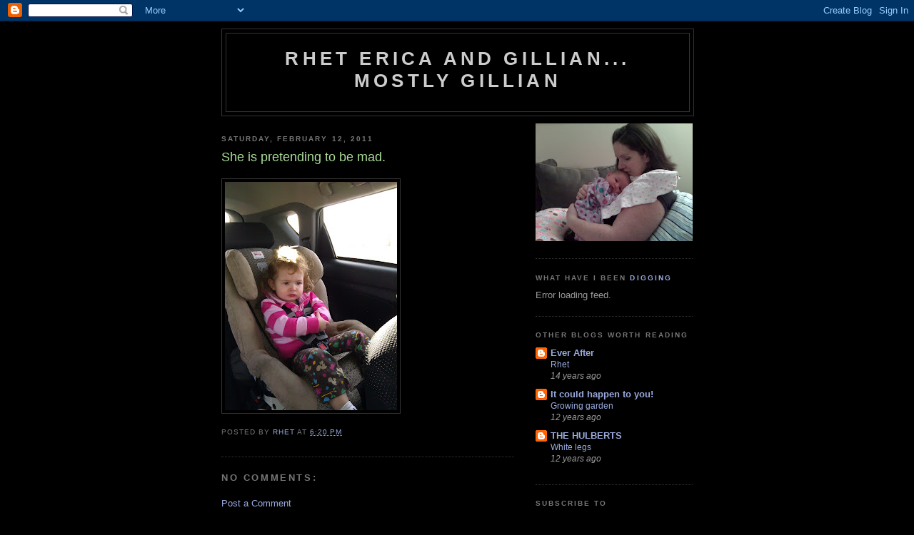

--- FILE ---
content_type: text/html; charset=utf-8
request_url: https://www.google.com/recaptcha/api2/aframe
body_size: 270
content:
<!DOCTYPE HTML><html><head><meta http-equiv="content-type" content="text/html; charset=UTF-8"></head><body><script nonce="LKC_HxRF9TTRw40RWyI2kw">/** Anti-fraud and anti-abuse applications only. See google.com/recaptcha */ try{var clients={'sodar':'https://pagead2.googlesyndication.com/pagead/sodar?'};window.addEventListener("message",function(a){try{if(a.source===window.parent){var b=JSON.parse(a.data);var c=clients[b['id']];if(c){var d=document.createElement('img');d.src=c+b['params']+'&rc='+(localStorage.getItem("rc::a")?sessionStorage.getItem("rc::b"):"");window.document.body.appendChild(d);sessionStorage.setItem("rc::e",parseInt(sessionStorage.getItem("rc::e")||0)+1);localStorage.setItem("rc::h",'1767467870997');}}}catch(b){}});window.parent.postMessage("_grecaptcha_ready", "*");}catch(b){}</script></body></html>